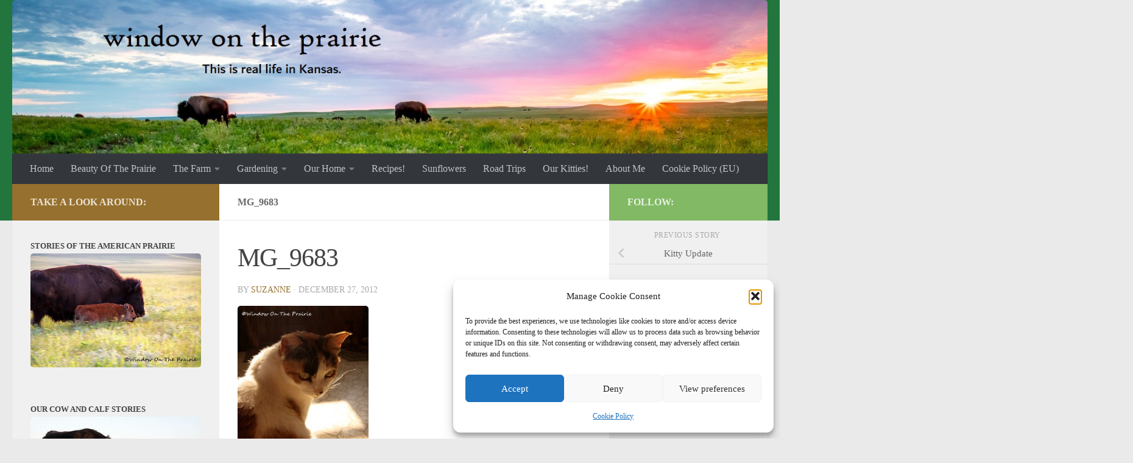

--- FILE ---
content_type: text/html; charset=UTF-8
request_url: https://www.windowontheprairie.com/2012/12/27/kitty-update/_mg_9683/
body_size: 67228
content:
<!DOCTYPE html>
<html class="no-js" lang="en-US">
<head>
  <meta charset="UTF-8">
  <meta name="viewport" content="width=device-width, initial-scale=1.0">
  <link rel="profile" href="https://gmpg.org/xfn/11" />
  <link rel="pingback" href="https://www.windowontheprairie.com/xmlrpc.php">

  <title>MG_9683 &#8211; Window On The Prairie</title>
<meta name='robots' content='max-image-preview:large' />
	<style>img:is([sizes="auto" i], [sizes^="auto," i]) { contain-intrinsic-size: 3000px 1500px }</style>
	<script>document.documentElement.className = document.documentElement.className.replace("no-js","js");</script>
<link rel='dns-prefetch' href='//static.addtoany.com' />
<link rel="alternate" type="application/rss+xml" title="Window On The Prairie &raquo; Feed" href="https://www.windowontheprairie.com/feed/" />
<link rel="alternate" type="application/rss+xml" title="Window On The Prairie &raquo; Comments Feed" href="https://www.windowontheprairie.com/comments/feed/" />
<link rel="alternate" type="application/rss+xml" title="Window On The Prairie &raquo; MG_9683 Comments Feed" href="https://www.windowontheprairie.com/2012/12/27/kitty-update/_mg_9683/feed/" />
<script>
window._wpemojiSettings = {"baseUrl":"https:\/\/s.w.org\/images\/core\/emoji\/16.0.1\/72x72\/","ext":".png","svgUrl":"https:\/\/s.w.org\/images\/core\/emoji\/16.0.1\/svg\/","svgExt":".svg","source":{"concatemoji":"https:\/\/www.windowontheprairie.com\/wp-includes\/js\/wp-emoji-release.min.js?ver=6.8.3"}};
/*! This file is auto-generated */
!function(s,n){var o,i,e;function c(e){try{var t={supportTests:e,timestamp:(new Date).valueOf()};sessionStorage.setItem(o,JSON.stringify(t))}catch(e){}}function p(e,t,n){e.clearRect(0,0,e.canvas.width,e.canvas.height),e.fillText(t,0,0);var t=new Uint32Array(e.getImageData(0,0,e.canvas.width,e.canvas.height).data),a=(e.clearRect(0,0,e.canvas.width,e.canvas.height),e.fillText(n,0,0),new Uint32Array(e.getImageData(0,0,e.canvas.width,e.canvas.height).data));return t.every(function(e,t){return e===a[t]})}function u(e,t){e.clearRect(0,0,e.canvas.width,e.canvas.height),e.fillText(t,0,0);for(var n=e.getImageData(16,16,1,1),a=0;a<n.data.length;a++)if(0!==n.data[a])return!1;return!0}function f(e,t,n,a){switch(t){case"flag":return n(e,"\ud83c\udff3\ufe0f\u200d\u26a7\ufe0f","\ud83c\udff3\ufe0f\u200b\u26a7\ufe0f")?!1:!n(e,"\ud83c\udde8\ud83c\uddf6","\ud83c\udde8\u200b\ud83c\uddf6")&&!n(e,"\ud83c\udff4\udb40\udc67\udb40\udc62\udb40\udc65\udb40\udc6e\udb40\udc67\udb40\udc7f","\ud83c\udff4\u200b\udb40\udc67\u200b\udb40\udc62\u200b\udb40\udc65\u200b\udb40\udc6e\u200b\udb40\udc67\u200b\udb40\udc7f");case"emoji":return!a(e,"\ud83e\udedf")}return!1}function g(e,t,n,a){var r="undefined"!=typeof WorkerGlobalScope&&self instanceof WorkerGlobalScope?new OffscreenCanvas(300,150):s.createElement("canvas"),o=r.getContext("2d",{willReadFrequently:!0}),i=(o.textBaseline="top",o.font="600 32px Arial",{});return e.forEach(function(e){i[e]=t(o,e,n,a)}),i}function t(e){var t=s.createElement("script");t.src=e,t.defer=!0,s.head.appendChild(t)}"undefined"!=typeof Promise&&(o="wpEmojiSettingsSupports",i=["flag","emoji"],n.supports={everything:!0,everythingExceptFlag:!0},e=new Promise(function(e){s.addEventListener("DOMContentLoaded",e,{once:!0})}),new Promise(function(t){var n=function(){try{var e=JSON.parse(sessionStorage.getItem(o));if("object"==typeof e&&"number"==typeof e.timestamp&&(new Date).valueOf()<e.timestamp+604800&&"object"==typeof e.supportTests)return e.supportTests}catch(e){}return null}();if(!n){if("undefined"!=typeof Worker&&"undefined"!=typeof OffscreenCanvas&&"undefined"!=typeof URL&&URL.createObjectURL&&"undefined"!=typeof Blob)try{var e="postMessage("+g.toString()+"("+[JSON.stringify(i),f.toString(),p.toString(),u.toString()].join(",")+"));",a=new Blob([e],{type:"text/javascript"}),r=new Worker(URL.createObjectURL(a),{name:"wpTestEmojiSupports"});return void(r.onmessage=function(e){c(n=e.data),r.terminate(),t(n)})}catch(e){}c(n=g(i,f,p,u))}t(n)}).then(function(e){for(var t in e)n.supports[t]=e[t],n.supports.everything=n.supports.everything&&n.supports[t],"flag"!==t&&(n.supports.everythingExceptFlag=n.supports.everythingExceptFlag&&n.supports[t]);n.supports.everythingExceptFlag=n.supports.everythingExceptFlag&&!n.supports.flag,n.DOMReady=!1,n.readyCallback=function(){n.DOMReady=!0}}).then(function(){return e}).then(function(){var e;n.supports.everything||(n.readyCallback(),(e=n.source||{}).concatemoji?t(e.concatemoji):e.wpemoji&&e.twemoji&&(t(e.twemoji),t(e.wpemoji)))}))}((window,document),window._wpemojiSettings);
</script>
<link rel='stylesheet' id='sbi_styles-css' href='https://www.windowontheprairie.com/wp-content/plugins/instagram-feed/css/sbi-styles.min.css?ver=6.10.0' media='all' />
<style id='wp-emoji-styles-inline-css'>

	img.wp-smiley, img.emoji {
		display: inline !important;
		border: none !important;
		box-shadow: none !important;
		height: 1em !important;
		width: 1em !important;
		margin: 0 0.07em !important;
		vertical-align: -0.1em !important;
		background: none !important;
		padding: 0 !important;
	}
</style>
<link rel='stylesheet' id='wp-block-library-css' href='https://www.windowontheprairie.com/wp-includes/css/dist/block-library/style.min.css?ver=6.8.3' media='all' />
<style id='classic-theme-styles-inline-css'>
/*! This file is auto-generated */
.wp-block-button__link{color:#fff;background-color:#32373c;border-radius:9999px;box-shadow:none;text-decoration:none;padding:calc(.667em + 2px) calc(1.333em + 2px);font-size:1.125em}.wp-block-file__button{background:#32373c;color:#fff;text-decoration:none}
</style>
<style id='global-styles-inline-css'>
:root{--wp--preset--aspect-ratio--square: 1;--wp--preset--aspect-ratio--4-3: 4/3;--wp--preset--aspect-ratio--3-4: 3/4;--wp--preset--aspect-ratio--3-2: 3/2;--wp--preset--aspect-ratio--2-3: 2/3;--wp--preset--aspect-ratio--16-9: 16/9;--wp--preset--aspect-ratio--9-16: 9/16;--wp--preset--color--black: #000000;--wp--preset--color--cyan-bluish-gray: #abb8c3;--wp--preset--color--white: #ffffff;--wp--preset--color--pale-pink: #f78da7;--wp--preset--color--vivid-red: #cf2e2e;--wp--preset--color--luminous-vivid-orange: #ff6900;--wp--preset--color--luminous-vivid-amber: #fcb900;--wp--preset--color--light-green-cyan: #7bdcb5;--wp--preset--color--vivid-green-cyan: #00d084;--wp--preset--color--pale-cyan-blue: #8ed1fc;--wp--preset--color--vivid-cyan-blue: #0693e3;--wp--preset--color--vivid-purple: #9b51e0;--wp--preset--gradient--vivid-cyan-blue-to-vivid-purple: linear-gradient(135deg,rgba(6,147,227,1) 0%,rgb(155,81,224) 100%);--wp--preset--gradient--light-green-cyan-to-vivid-green-cyan: linear-gradient(135deg,rgb(122,220,180) 0%,rgb(0,208,130) 100%);--wp--preset--gradient--luminous-vivid-amber-to-luminous-vivid-orange: linear-gradient(135deg,rgba(252,185,0,1) 0%,rgba(255,105,0,1) 100%);--wp--preset--gradient--luminous-vivid-orange-to-vivid-red: linear-gradient(135deg,rgba(255,105,0,1) 0%,rgb(207,46,46) 100%);--wp--preset--gradient--very-light-gray-to-cyan-bluish-gray: linear-gradient(135deg,rgb(238,238,238) 0%,rgb(169,184,195) 100%);--wp--preset--gradient--cool-to-warm-spectrum: linear-gradient(135deg,rgb(74,234,220) 0%,rgb(151,120,209) 20%,rgb(207,42,186) 40%,rgb(238,44,130) 60%,rgb(251,105,98) 80%,rgb(254,248,76) 100%);--wp--preset--gradient--blush-light-purple: linear-gradient(135deg,rgb(255,206,236) 0%,rgb(152,150,240) 100%);--wp--preset--gradient--blush-bordeaux: linear-gradient(135deg,rgb(254,205,165) 0%,rgb(254,45,45) 50%,rgb(107,0,62) 100%);--wp--preset--gradient--luminous-dusk: linear-gradient(135deg,rgb(255,203,112) 0%,rgb(199,81,192) 50%,rgb(65,88,208) 100%);--wp--preset--gradient--pale-ocean: linear-gradient(135deg,rgb(255,245,203) 0%,rgb(182,227,212) 50%,rgb(51,167,181) 100%);--wp--preset--gradient--electric-grass: linear-gradient(135deg,rgb(202,248,128) 0%,rgb(113,206,126) 100%);--wp--preset--gradient--midnight: linear-gradient(135deg,rgb(2,3,129) 0%,rgb(40,116,252) 100%);--wp--preset--font-size--small: 13px;--wp--preset--font-size--medium: 20px;--wp--preset--font-size--large: 36px;--wp--preset--font-size--x-large: 42px;--wp--preset--spacing--20: 0.44rem;--wp--preset--spacing--30: 0.67rem;--wp--preset--spacing--40: 1rem;--wp--preset--spacing--50: 1.5rem;--wp--preset--spacing--60: 2.25rem;--wp--preset--spacing--70: 3.38rem;--wp--preset--spacing--80: 5.06rem;--wp--preset--shadow--natural: 6px 6px 9px rgba(0, 0, 0, 0.2);--wp--preset--shadow--deep: 12px 12px 50px rgba(0, 0, 0, 0.4);--wp--preset--shadow--sharp: 6px 6px 0px rgba(0, 0, 0, 0.2);--wp--preset--shadow--outlined: 6px 6px 0px -3px rgba(255, 255, 255, 1), 6px 6px rgba(0, 0, 0, 1);--wp--preset--shadow--crisp: 6px 6px 0px rgba(0, 0, 0, 1);}:where(.is-layout-flex){gap: 0.5em;}:where(.is-layout-grid){gap: 0.5em;}body .is-layout-flex{display: flex;}.is-layout-flex{flex-wrap: wrap;align-items: center;}.is-layout-flex > :is(*, div){margin: 0;}body .is-layout-grid{display: grid;}.is-layout-grid > :is(*, div){margin: 0;}:where(.wp-block-columns.is-layout-flex){gap: 2em;}:where(.wp-block-columns.is-layout-grid){gap: 2em;}:where(.wp-block-post-template.is-layout-flex){gap: 1.25em;}:where(.wp-block-post-template.is-layout-grid){gap: 1.25em;}.has-black-color{color: var(--wp--preset--color--black) !important;}.has-cyan-bluish-gray-color{color: var(--wp--preset--color--cyan-bluish-gray) !important;}.has-white-color{color: var(--wp--preset--color--white) !important;}.has-pale-pink-color{color: var(--wp--preset--color--pale-pink) !important;}.has-vivid-red-color{color: var(--wp--preset--color--vivid-red) !important;}.has-luminous-vivid-orange-color{color: var(--wp--preset--color--luminous-vivid-orange) !important;}.has-luminous-vivid-amber-color{color: var(--wp--preset--color--luminous-vivid-amber) !important;}.has-light-green-cyan-color{color: var(--wp--preset--color--light-green-cyan) !important;}.has-vivid-green-cyan-color{color: var(--wp--preset--color--vivid-green-cyan) !important;}.has-pale-cyan-blue-color{color: var(--wp--preset--color--pale-cyan-blue) !important;}.has-vivid-cyan-blue-color{color: var(--wp--preset--color--vivid-cyan-blue) !important;}.has-vivid-purple-color{color: var(--wp--preset--color--vivid-purple) !important;}.has-black-background-color{background-color: var(--wp--preset--color--black) !important;}.has-cyan-bluish-gray-background-color{background-color: var(--wp--preset--color--cyan-bluish-gray) !important;}.has-white-background-color{background-color: var(--wp--preset--color--white) !important;}.has-pale-pink-background-color{background-color: var(--wp--preset--color--pale-pink) !important;}.has-vivid-red-background-color{background-color: var(--wp--preset--color--vivid-red) !important;}.has-luminous-vivid-orange-background-color{background-color: var(--wp--preset--color--luminous-vivid-orange) !important;}.has-luminous-vivid-amber-background-color{background-color: var(--wp--preset--color--luminous-vivid-amber) !important;}.has-light-green-cyan-background-color{background-color: var(--wp--preset--color--light-green-cyan) !important;}.has-vivid-green-cyan-background-color{background-color: var(--wp--preset--color--vivid-green-cyan) !important;}.has-pale-cyan-blue-background-color{background-color: var(--wp--preset--color--pale-cyan-blue) !important;}.has-vivid-cyan-blue-background-color{background-color: var(--wp--preset--color--vivid-cyan-blue) !important;}.has-vivid-purple-background-color{background-color: var(--wp--preset--color--vivid-purple) !important;}.has-black-border-color{border-color: var(--wp--preset--color--black) !important;}.has-cyan-bluish-gray-border-color{border-color: var(--wp--preset--color--cyan-bluish-gray) !important;}.has-white-border-color{border-color: var(--wp--preset--color--white) !important;}.has-pale-pink-border-color{border-color: var(--wp--preset--color--pale-pink) !important;}.has-vivid-red-border-color{border-color: var(--wp--preset--color--vivid-red) !important;}.has-luminous-vivid-orange-border-color{border-color: var(--wp--preset--color--luminous-vivid-orange) !important;}.has-luminous-vivid-amber-border-color{border-color: var(--wp--preset--color--luminous-vivid-amber) !important;}.has-light-green-cyan-border-color{border-color: var(--wp--preset--color--light-green-cyan) !important;}.has-vivid-green-cyan-border-color{border-color: var(--wp--preset--color--vivid-green-cyan) !important;}.has-pale-cyan-blue-border-color{border-color: var(--wp--preset--color--pale-cyan-blue) !important;}.has-vivid-cyan-blue-border-color{border-color: var(--wp--preset--color--vivid-cyan-blue) !important;}.has-vivid-purple-border-color{border-color: var(--wp--preset--color--vivid-purple) !important;}.has-vivid-cyan-blue-to-vivid-purple-gradient-background{background: var(--wp--preset--gradient--vivid-cyan-blue-to-vivid-purple) !important;}.has-light-green-cyan-to-vivid-green-cyan-gradient-background{background: var(--wp--preset--gradient--light-green-cyan-to-vivid-green-cyan) !important;}.has-luminous-vivid-amber-to-luminous-vivid-orange-gradient-background{background: var(--wp--preset--gradient--luminous-vivid-amber-to-luminous-vivid-orange) !important;}.has-luminous-vivid-orange-to-vivid-red-gradient-background{background: var(--wp--preset--gradient--luminous-vivid-orange-to-vivid-red) !important;}.has-very-light-gray-to-cyan-bluish-gray-gradient-background{background: var(--wp--preset--gradient--very-light-gray-to-cyan-bluish-gray) !important;}.has-cool-to-warm-spectrum-gradient-background{background: var(--wp--preset--gradient--cool-to-warm-spectrum) !important;}.has-blush-light-purple-gradient-background{background: var(--wp--preset--gradient--blush-light-purple) !important;}.has-blush-bordeaux-gradient-background{background: var(--wp--preset--gradient--blush-bordeaux) !important;}.has-luminous-dusk-gradient-background{background: var(--wp--preset--gradient--luminous-dusk) !important;}.has-pale-ocean-gradient-background{background: var(--wp--preset--gradient--pale-ocean) !important;}.has-electric-grass-gradient-background{background: var(--wp--preset--gradient--electric-grass) !important;}.has-midnight-gradient-background{background: var(--wp--preset--gradient--midnight) !important;}.has-small-font-size{font-size: var(--wp--preset--font-size--small) !important;}.has-medium-font-size{font-size: var(--wp--preset--font-size--medium) !important;}.has-large-font-size{font-size: var(--wp--preset--font-size--large) !important;}.has-x-large-font-size{font-size: var(--wp--preset--font-size--x-large) !important;}
:where(.wp-block-post-template.is-layout-flex){gap: 1.25em;}:where(.wp-block-post-template.is-layout-grid){gap: 1.25em;}
:where(.wp-block-columns.is-layout-flex){gap: 2em;}:where(.wp-block-columns.is-layout-grid){gap: 2em;}
:root :where(.wp-block-pullquote){font-size: 1.5em;line-height: 1.6;}
</style>
<link rel='stylesheet' id='cmplz-general-css' href='https://www.windowontheprairie.com/wp-content/plugins/complianz-gdpr/assets/css/cookieblocker.min.css?ver=1763657791' media='all' />
<link rel='stylesheet' id='hueman-main-style-css' href='https://www.windowontheprairie.com/wp-content/themes/hueman/assets/front/css/main.min.css?ver=3.7.27' media='all' />
<style id='hueman-main-style-inline-css'>
body { font-family:Georgia, serif;font-size:1.00rem }@media only screen and (min-width: 720px) {
        .nav > li { font-size:1.00rem; }
      }::selection { background-color: #96702e; }
::-moz-selection { background-color: #96702e; }a,a>span.hu-external::after,.themeform label .required,#flexslider-featured .flex-direction-nav .flex-next:hover,#flexslider-featured .flex-direction-nav .flex-prev:hover,.post-hover:hover .post-title a,.post-title a:hover,.sidebar.s1 .post-nav li a:hover i,.content .post-nav li a:hover i,.post-related a:hover,.sidebar.s1 .widget_rss ul li a,#footer .widget_rss ul li a,.sidebar.s1 .widget_calendar a,#footer .widget_calendar a,.sidebar.s1 .alx-tab .tab-item-category a,.sidebar.s1 .alx-posts .post-item-category a,.sidebar.s1 .alx-tab li:hover .tab-item-title a,.sidebar.s1 .alx-tab li:hover .tab-item-comment a,.sidebar.s1 .alx-posts li:hover .post-item-title a,#footer .alx-tab .tab-item-category a,#footer .alx-posts .post-item-category a,#footer .alx-tab li:hover .tab-item-title a,#footer .alx-tab li:hover .tab-item-comment a,#footer .alx-posts li:hover .post-item-title a,.comment-tabs li.active a,.comment-awaiting-moderation,.child-menu a:hover,.child-menu .current_page_item > a,.wp-pagenavi a{ color: #96702e; }input[type="submit"],.themeform button[type="submit"],.sidebar.s1 .sidebar-top,.sidebar.s1 .sidebar-toggle,#flexslider-featured .flex-control-nav li a.flex-active,.post-tags a:hover,.sidebar.s1 .widget_calendar caption,#footer .widget_calendar caption,.author-bio .bio-avatar:after,.commentlist li.bypostauthor > .comment-body:after,.commentlist li.comment-author-admin > .comment-body:after{ background-color: #96702e; }.post-format .format-container { border-color: #96702e; }.sidebar.s1 .alx-tabs-nav li.active a,#footer .alx-tabs-nav li.active a,.comment-tabs li.active a,.wp-pagenavi a:hover,.wp-pagenavi a:active,.wp-pagenavi span.current{ border-bottom-color: #96702e!important; }.sidebar.s2 .post-nav li a:hover i,
.sidebar.s2 .widget_rss ul li a,
.sidebar.s2 .widget_calendar a,
.sidebar.s2 .alx-tab .tab-item-category a,
.sidebar.s2 .alx-posts .post-item-category a,
.sidebar.s2 .alx-tab li:hover .tab-item-title a,
.sidebar.s2 .alx-tab li:hover .tab-item-comment a,
.sidebar.s2 .alx-posts li:hover .post-item-title a { color: #82b965; }
.sidebar.s2 .sidebar-top,.sidebar.s2 .sidebar-toggle,.post-comments,.jp-play-bar,.jp-volume-bar-value,.sidebar.s2 .widget_calendar caption{ background-color: #82b965; }.sidebar.s2 .alx-tabs-nav li.active a { border-bottom-color: #82b965; }
.post-comments::before { border-right-color: #82b965; }
      .search-expand,
              #nav-topbar.nav-container { background-color: #26272b}@media only screen and (min-width: 720px) {
                #nav-topbar .nav ul { background-color: #26272b; }
              }.is-scrolled #header .nav-container.desktop-sticky,
              .is-scrolled #header .search-expand { background-color: #26272b; background-color: rgba(38,39,43,0.90) }.is-scrolled .topbar-transparent #nav-topbar.desktop-sticky .nav ul { background-color: #26272b; background-color: rgba(38,39,43,0.95) }#header { background-color: #22753d; }
@media only screen and (min-width: 720px) {
  #nav-header .nav ul { background-color: #22753d; }
}
        #header #nav-mobile { background-color: #33363b; }.is-scrolled #header #nav-mobile { background-color: #33363b; background-color: rgba(51,54,59,0.90) }#nav-header.nav-container, #main-header-search .search-expand { background-color: #33363b; }
@media only screen and (min-width: 720px) {
  #nav-header .nav ul { background-color: #33363b; }
}
        img { -webkit-border-radius: 5px; border-radius: 5px; }body { background-color: #eaeaea; }
</style>
<link rel='stylesheet' id='hueman-font-awesome-css' href='https://www.windowontheprairie.com/wp-content/themes/hueman/assets/front/css/font-awesome.min.css?ver=3.7.27' media='all' />
<link rel='stylesheet' id='addtoany-css' href='https://www.windowontheprairie.com/wp-content/plugins/add-to-any/addtoany.min.css?ver=1.16' media='all' />
<script id="addtoany-core-js-before">
window.a2a_config=window.a2a_config||{};a2a_config.callbacks=[];a2a_config.overlays=[];a2a_config.templates={};
</script>
<script defer src="https://static.addtoany.com/menu/page.js" id="addtoany-core-js"></script>
<script src="https://www.windowontheprairie.com/wp-includes/js/jquery/jquery.min.js?ver=3.7.1" id="jquery-core-js"></script>
<script src="https://www.windowontheprairie.com/wp-includes/js/jquery/jquery-migrate.min.js?ver=3.4.1" id="jquery-migrate-js"></script>
<script defer src="https://www.windowontheprairie.com/wp-content/plugins/add-to-any/addtoany.min.js?ver=1.1" id="addtoany-jquery-js"></script>
<link rel="https://api.w.org/" href="https://www.windowontheprairie.com/wp-json/" /><link rel="alternate" title="JSON" type="application/json" href="https://www.windowontheprairie.com/wp-json/wp/v2/media/14932" /><link rel="EditURI" type="application/rsd+xml" title="RSD" href="https://www.windowontheprairie.com/xmlrpc.php?rsd" />
<meta name="generator" content="WordPress 6.8.3" />
<link rel='shortlink' href='https://www.windowontheprairie.com/?p=14932' />
<link rel="alternate" title="oEmbed (JSON)" type="application/json+oembed" href="https://www.windowontheprairie.com/wp-json/oembed/1.0/embed?url=https%3A%2F%2Fwww.windowontheprairie.com%2F2012%2F12%2F27%2Fkitty-update%2F_mg_9683%2F" />
<link rel="alternate" title="oEmbed (XML)" type="text/xml+oembed" href="https://www.windowontheprairie.com/wp-json/oembed/1.0/embed?url=https%3A%2F%2Fwww.windowontheprairie.com%2F2012%2F12%2F27%2Fkitty-update%2F_mg_9683%2F&#038;format=xml" />
			<style>.cmplz-hidden {
					display: none !important;
				}</style>    <link rel="preload" as="font" type="font/woff2" href="https://www.windowontheprairie.com/wp-content/themes/hueman/assets/front/webfonts/fa-brands-400.woff2?v=5.15.2" crossorigin="anonymous"/>
    <link rel="preload" as="font" type="font/woff2" href="https://www.windowontheprairie.com/wp-content/themes/hueman/assets/front/webfonts/fa-regular-400.woff2?v=5.15.2" crossorigin="anonymous"/>
    <link rel="preload" as="font" type="font/woff2" href="https://www.windowontheprairie.com/wp-content/themes/hueman/assets/front/webfonts/fa-solid-900.woff2?v=5.15.2" crossorigin="anonymous"/>
  <!--[if lt IE 9]>
<script src="https://www.windowontheprairie.com/wp-content/themes/hueman/assets/front/js/ie/html5shiv-printshiv.min.js"></script>
<script src="https://www.windowontheprairie.com/wp-content/themes/hueman/assets/front/js/ie/selectivizr.js"></script>
<![endif]-->
		<style id="wp-custom-css">
			/*
 ===============================
   Print Styles for Posts (Triggered by Print Button)
   =============================== */
@media print {
	/* override and neutralize the pseudo-element */
.container-inner > .main::after {
	background-color: unset !important;
	position: static !important;
	top: auto !important;
	bottom: auto !important;
	content: none !important;
	display: inline !important;
	z-index: auto !important;
}

 #content .author-bio + h4.heading {
    display: none !important;
  }

	.col-3cm {
		overflow: visible !important;
	}
  /* Hide non‑essential elements */
  header, nav, .sidebar, #secondary,
  footer, #colophon,
  .page-title,
  .post-byline, .post-tags, .author-bio,
  .related-posts, .post-related,
  #comments,
  .post-nav,
  .print-button,
  .addtoany_share_save_container,
  /* Cookie banners / misc pop‑ups */
  #cookie-banner, .cookie-banner,
  .cmplz-cookiebanner-container,
  #wpadminbar {
    display: none !important;
  }

  /* Clear the clearfix pseudo‑elements that create the narrow column */
  .group::before,
  .group::after {
    content: none !important;
    display: block !important;
  }

  /* Force the entire layout to be single‑column, full‑width */
  #wrapper,
  #page,
	header,
	#content,
  .container,
  .container-inner,
  .main,
  .main-inner,
  .content,
	.entry,
	.themeform,
  .hu-pad.group,
  article.post {
    float: none !important;
    width: 100% !important;
    max-width: 100% !important;
    margin: 0 !important;
    padding: 0 !important;
		overflow: visible !important;
		background:pink !important;
  }

  /* Add some padding for readability */
  article.post {
    padding: 1in !important;     /* adjust to taste */
    box-sizing: border-box !important;
  }

  /* Ensure images fit the full width */
  article.post img {
    max-width: 100% !important;
    height: auto !important;
  }

  /* Prevent long headings from being truncated */
  article.post h1 {
    white-space: normal !important;
    overflow-wrap: break-word !important;
  }
	
}
		</style>
		</head>

<body data-cmplz=1 class="attachment wp-singular attachment-template-default single single-attachment postid-14932 attachmentid-14932 attachment-jpeg wp-embed-responsive wp-theme-hueman col-3cm full-width header-desktop-sticky header-mobile-sticky hueman-3-7-27 chrome">
<div id="wrapper">
  <a class="screen-reader-text skip-link" href="#content">Skip to content</a>
  
  <header id="header" class="main-menu-mobile-on one-mobile-menu main_menu header-ads-desktop  topbar-transparent has-header-img">
        <nav class="nav-container group mobile-menu mobile-sticky " id="nav-mobile" data-menu-id="header-1">
  <div class="mobile-title-logo-in-header"><p class="site-title">                  <a class="custom-logo-link" href="https://www.windowontheprairie.com/" rel="home" title="Window On The Prairie | Home page">Window On The Prairie</a>                </p></div>
        
                    <!-- <div class="ham__navbar-toggler collapsed" aria-expanded="false">
          <div class="ham__navbar-span-wrapper">
            <span class="ham-toggler-menu__span"></span>
          </div>
        </div> -->
        <button class="ham__navbar-toggler-two collapsed" title="Menu" aria-expanded="false">
          <span class="ham__navbar-span-wrapper">
            <span class="line line-1"></span>
            <span class="line line-2"></span>
            <span class="line line-3"></span>
          </span>
        </button>
            
      <div class="nav-text"></div>
      <div class="nav-wrap container">
                  <ul class="nav container-inner group mobile-search">
                            <li>
                  <form role="search" method="get" class="search-form" action="https://www.windowontheprairie.com/">
				<label>
					<span class="screen-reader-text">Search for:</span>
					<input type="search" class="search-field" placeholder="Search &hellip;" value="" name="s" />
				</label>
				<input type="submit" class="search-submit" value="Search" />
			</form>                </li>
                      </ul>
                <ul id="menu-categories" class="nav container-inner group"><li id="menu-item-20286" class="menu-item menu-item-type-custom menu-item-object-custom menu-item-home menu-item-20286"><a href="http://www.windowontheprairie.com">Home</a></li>
<li id="menu-item-20282" class="menu-item menu-item-type-post_type menu-item-object-page menu-item-20282"><a href="https://www.windowontheprairie.com/beauty-of-the-prairie/">Beauty Of The Prairie</a></li>
<li id="menu-item-20275" class="menu-item menu-item-type-taxonomy menu-item-object-category menu-item-has-children menu-item-20275"><a href="https://www.windowontheprairie.com/category/thefarm/">The Farm</a>
<ul class="sub-menu">
	<li id="menu-item-20284" class="menu-item menu-item-type-post_type menu-item-object-page menu-item-20284"><a href="https://www.windowontheprairie.com/the-cattle-herd/">The Cattle Herd</a></li>
</ul>
</li>
<li id="menu-item-20276" class="menu-item menu-item-type-taxonomy menu-item-object-category menu-item-has-children menu-item-20276"><a href="https://www.windowontheprairie.com/category/gardening/">Gardening</a>
<ul class="sub-menu">
	<li id="menu-item-20287" class="menu-item menu-item-type-taxonomy menu-item-object-category menu-item-20287"><a href="https://www.windowontheprairie.com/category/gardening/flowergarden/">Flower Garden</a></li>
	<li id="menu-item-20288" class="menu-item menu-item-type-taxonomy menu-item-object-category menu-item-20288"><a href="https://www.windowontheprairie.com/category/gardening/vegetablegarden/">Vegetable Garden</a></li>
</ul>
</li>
<li id="menu-item-20277" class="menu-item menu-item-type-taxonomy menu-item-object-category menu-item-has-children menu-item-20277"><a href="https://www.windowontheprairie.com/category/our-home/">Our Home</a>
<ul class="sub-menu">
	<li id="menu-item-20289" class="menu-item menu-item-type-post_type menu-item-object-page menu-item-20289"><a href="https://www.windowontheprairie.com/new-siding-project/">New Siding Project</a></li>
	<li id="menu-item-20290" class="menu-item menu-item-type-post_type menu-item-object-page menu-item-20290"><a href="https://www.windowontheprairie.com/handmade/">Handmade</a></li>
</ul>
</li>
<li id="menu-item-20280" class="menu-item menu-item-type-post_type menu-item-object-page menu-item-20280"><a href="https://www.windowontheprairie.com/recipes/">Recipes!</a></li>
<li id="menu-item-20278" class="menu-item menu-item-type-taxonomy menu-item-object-category menu-item-20278"><a href="https://www.windowontheprairie.com/category/sunflowers-2/">Sunflowers</a></li>
<li id="menu-item-20295" class="menu-item menu-item-type-post_type menu-item-object-page menu-item-20295"><a href="https://www.windowontheprairie.com/road-trips/">Road Trips</a></li>
<li id="menu-item-20281" class="menu-item menu-item-type-post_type menu-item-object-page menu-item-20281"><a href="https://www.windowontheprairie.com/about-kitty/">Our Kitties!</a></li>
<li id="menu-item-20283" class="menu-item menu-item-type-post_type menu-item-object-page menu-item-20283"><a href="https://www.windowontheprairie.com/about-me/">About Me</a></li>
<li id="menu-item-20390" class="menu-item menu-item-type-post_type menu-item-object-page menu-item-20390"><a href="https://www.windowontheprairie.com/cookie-policy-eu/">Cookie Policy (EU)</a></li>
</ul>      </div>
</nav><!--/#nav-topbar-->  
  
  <div class="container group">
        <div class="container-inner">

                <div id="header-image-wrap">
              <div class="group hu-pad central-header-zone">
                                                          <div id="header-widgets">
                                                </div><!--/#header-ads-->
                                </div>

              <a href="https://www.windowontheprairie.com/" rel="home"><img src="https://www.windowontheprairie.com/wp-content/uploads/2022/09/170625_1299.jpg" width="1380" height="281" alt="" class="new-site-image" srcset="https://www.windowontheprairie.com/wp-content/uploads/2022/09/170625_1299.jpg 1380w, https://www.windowontheprairie.com/wp-content/uploads/2022/09/170625_1299-300x61.jpg 300w, https://www.windowontheprairie.com/wp-content/uploads/2022/09/170625_1299-560x114.jpg 560w, https://www.windowontheprairie.com/wp-content/uploads/2022/09/170625_1299-768x156.jpg 768w" sizes="(max-width: 1380px) 100vw, 1380px" decoding="async" fetchpriority="high" /></a>          </div>
      
                <nav class="nav-container group desktop-menu " id="nav-header" data-menu-id="header-2">
    <div class="nav-text"><!-- put your mobile menu text here --></div>

  <div class="nav-wrap container">
        <ul id="menu-categories-1" class="nav container-inner group"><li class="menu-item menu-item-type-custom menu-item-object-custom menu-item-home menu-item-20286"><a href="http://www.windowontheprairie.com">Home</a></li>
<li class="menu-item menu-item-type-post_type menu-item-object-page menu-item-20282"><a href="https://www.windowontheprairie.com/beauty-of-the-prairie/">Beauty Of The Prairie</a></li>
<li class="menu-item menu-item-type-taxonomy menu-item-object-category menu-item-has-children menu-item-20275"><a href="https://www.windowontheprairie.com/category/thefarm/">The Farm</a>
<ul class="sub-menu">
	<li class="menu-item menu-item-type-post_type menu-item-object-page menu-item-20284"><a href="https://www.windowontheprairie.com/the-cattle-herd/">The Cattle Herd</a></li>
</ul>
</li>
<li class="menu-item menu-item-type-taxonomy menu-item-object-category menu-item-has-children menu-item-20276"><a href="https://www.windowontheprairie.com/category/gardening/">Gardening</a>
<ul class="sub-menu">
	<li class="menu-item menu-item-type-taxonomy menu-item-object-category menu-item-20287"><a href="https://www.windowontheprairie.com/category/gardening/flowergarden/">Flower Garden</a></li>
	<li class="menu-item menu-item-type-taxonomy menu-item-object-category menu-item-20288"><a href="https://www.windowontheprairie.com/category/gardening/vegetablegarden/">Vegetable Garden</a></li>
</ul>
</li>
<li class="menu-item menu-item-type-taxonomy menu-item-object-category menu-item-has-children menu-item-20277"><a href="https://www.windowontheprairie.com/category/our-home/">Our Home</a>
<ul class="sub-menu">
	<li class="menu-item menu-item-type-post_type menu-item-object-page menu-item-20289"><a href="https://www.windowontheprairie.com/new-siding-project/">New Siding Project</a></li>
	<li class="menu-item menu-item-type-post_type menu-item-object-page menu-item-20290"><a href="https://www.windowontheprairie.com/handmade/">Handmade</a></li>
</ul>
</li>
<li class="menu-item menu-item-type-post_type menu-item-object-page menu-item-20280"><a href="https://www.windowontheprairie.com/recipes/">Recipes!</a></li>
<li class="menu-item menu-item-type-taxonomy menu-item-object-category menu-item-20278"><a href="https://www.windowontheprairie.com/category/sunflowers-2/">Sunflowers</a></li>
<li class="menu-item menu-item-type-post_type menu-item-object-page menu-item-20295"><a href="https://www.windowontheprairie.com/road-trips/">Road Trips</a></li>
<li class="menu-item menu-item-type-post_type menu-item-object-page menu-item-20281"><a href="https://www.windowontheprairie.com/about-kitty/">Our Kitties!</a></li>
<li class="menu-item menu-item-type-post_type menu-item-object-page menu-item-20283"><a href="https://www.windowontheprairie.com/about-me/">About Me</a></li>
<li class="menu-item menu-item-type-post_type menu-item-object-page menu-item-20390"><a href="https://www.windowontheprairie.com/cookie-policy-eu/">Cookie Policy (EU)</a></li>
</ul>  </div>
</nav><!--/#nav-header-->      
    </div><!--/.container-inner-->
      </div><!--/.container-->

</header><!--/#header-->
  
  <div class="container" id="page">
    <div class="container-inner">
            <div class="main">
        <div class="main-inner group">
          
              <main class="content" id="content">
              <div class="page-title hu-pad group">
          	        <h1>MG_9683</h1>
    	
    </div><!--/.page-title-->
          <div class="hu-pad group">
              <article class="post-14932 attachment type-attachment status-inherit hentry">
    <div class="post-inner group">

      <h1 class="post-title entry-title">MG_9683</h1>
  <p class="post-byline">
       by     <span class="vcard author">
       <span class="fn"><a href="https://www.windowontheprairie.com/author/admin/" title="Posts by Suzanne" rel="author">Suzanne</a></span>
     </span>
     &middot;
                          <span class="published">December 27, 2012</span>
          </p>

                                
      <div class="clear"></div>

      <div class="entry themeform">
        <div class="entry-inner">
          <p class="attachment"><a href='https://www.windowontheprairie.com/wp-content/uploads/2012/12/MG_9683.jpg'><img decoding="async" width="215" height="300" src="https://www.windowontheprairie.com/wp-content/uploads/2012/12/MG_9683-215x300.jpg" class="attachment-medium size-medium" alt="" srcset="https://www.windowontheprairie.com/wp-content/uploads/2012/12/MG_9683-215x300.jpg 215w, https://www.windowontheprairie.com/wp-content/uploads/2012/12/MG_9683-402x560.jpg 402w, https://www.windowontheprairie.com/wp-content/uploads/2012/12/MG_9683-107x150.jpg 107w, https://www.windowontheprairie.com/wp-content/uploads/2012/12/MG_9683-400x556.jpg 400w, https://www.windowontheprairie.com/wp-content/uploads/2012/12/MG_9683.jpg 503w" sizes="(max-width: 215px) 100vw, 215px" /></a></p>
          <nav class="pagination group">
                      </nav><!--/.pagination-->
        </div>

        
        <div class="clear"></div>
      </div><!--/.entry-->

    </div><!--/.post-inner-->
  </article><!--/.post-->

<div class="clear"></div>


  <div class="author-bio">
    <div class="bio-avatar"><img alt='' src='https://secure.gravatar.com/avatar/392aa9c30198f08545a7c8fc0485eeeaffc7dc0a8aebd9923db47bae05103fc9?s=128&#038;d=blank&#038;r=g' srcset='https://secure.gravatar.com/avatar/392aa9c30198f08545a7c8fc0485eeeaffc7dc0a8aebd9923db47bae05103fc9?s=256&#038;d=blank&#038;r=g 2x' class='avatar avatar-128 photo' height='128' width='128' loading='lazy' decoding='async'/></div>
    <p class="bio-name">Suzanne</p>
    <p class="bio-desc">Cattle, corn, wheat, beans, mud, snow, ice, and drought. Plenty of fresh air and quiet. Our life is sometimes heartbreaking, sometimes joyous, but never boring.</p>
    <div class="clear"></div>
  </div>



<h4 class="heading">
	<i class="far fa-hand-point-right"></i>You may also like...</h4>

<ul class="related-posts group">
  		<li class="related post-hover">
		<article class="post-6823 post type-post status-publish format-standard has-post-thumbnail hentry category-beautyoftheprairie tag-black-beauty-eggplant tag-celebrity-tomato tag-early-girl-tomato tag-planting-vegetable-seeds tag-starting-plants-from-seed">

			<div class="post-thumbnail">
				<a href="https://www.windowontheprairie.com/2011/03/16/starting-plants-from-seed/" class="hu-rel-post-thumb">
					<img width="422" height="245" src="https://www.windowontheprairie.com/wp-content/uploads/2011/03/Seed_Planting102.jpg" class="attachment-thumb-medium size-thumb-medium wp-post-image" alt="" decoding="async" loading="lazy" srcset="https://www.windowontheprairie.com/wp-content/uploads/2011/03/Seed_Planting102.jpg 700w, https://www.windowontheprairie.com/wp-content/uploads/2011/03/Seed_Planting102-300x174.jpg 300w, https://www.windowontheprairie.com/wp-content/uploads/2011/03/Seed_Planting102-150x87.jpg 150w, https://www.windowontheprairie.com/wp-content/uploads/2011/03/Seed_Planting102-400x232.jpg 400w" sizes="auto, (max-width: 422px) 100vw, 422px" />																			</a>
									<a class="post-comments" href="https://www.windowontheprairie.com/2011/03/16/starting-plants-from-seed/#comments"><i class="far fa-comments"></i>17</a>
							</div><!--/.post-thumbnail-->

			<div class="related-inner">

				<h4 class="post-title entry-title">
					<a href="https://www.windowontheprairie.com/2011/03/16/starting-plants-from-seed/" rel="bookmark">Starting Plants From Seed</a>
				</h4><!--/.post-title-->

				<div class="post-meta group">
					<p class="post-date">
  <time class="published updated" datetime="2011-03-16 11:22:26">March 16, 2011</time>
</p>

				</div><!--/.post-meta-->

			</div><!--/.related-inner-->

		</article>
	</li><!--/.related-->
		<li class="related post-hover">
		<article class="post-9929 post type-post status-publish format-standard has-post-thumbnail hentry category-crops tag-john-deere-combine tag-soybean-harvest-kansas tag-soybean-harvest-video-one tag-soybeans">

			<div class="post-thumbnail">
				<a href="https://www.windowontheprairie.com/2011/10/07/soybean-harvest-video-one/" class="hu-rel-post-thumb">
					<img width="367" height="245" src="https://www.windowontheprairie.com/wp-content/uploads/2011/10/soybean03.jpg" class="attachment-thumb-medium size-thumb-medium wp-post-image" alt="" decoding="async" loading="lazy" srcset="https://www.windowontheprairie.com/wp-content/uploads/2011/10/soybean03.jpg 700w, https://www.windowontheprairie.com/wp-content/uploads/2011/10/soybean03-300x200.jpg 300w, https://www.windowontheprairie.com/wp-content/uploads/2011/10/soybean03-150x100.jpg 150w, https://www.windowontheprairie.com/wp-content/uploads/2011/10/soybean03-400x266.jpg 400w" sizes="auto, (max-width: 367px) 100vw, 367px" />																			</a>
									<a class="post-comments" href="https://www.windowontheprairie.com/2011/10/07/soybean-harvest-video-one/#comments"><i class="far fa-comments"></i>17</a>
							</div><!--/.post-thumbnail-->

			<div class="related-inner">

				<h4 class="post-title entry-title">
					<a href="https://www.windowontheprairie.com/2011/10/07/soybean-harvest-video-one/" rel="bookmark">Soybean Harvest- Video One</a>
				</h4><!--/.post-title-->

				<div class="post-meta group">
					<p class="post-date">
  <time class="published updated" datetime="2011-10-07 08:44:01">October 7, 2011</time>
</p>

				</div><!--/.post-meta-->

			</div><!--/.related-inner-->

		</article>
	</li><!--/.related-->
		<li class="related post-hover">
		<article class="post-6905 post type-post status-publish format-standard has-post-thumbnail hentry category-cattle tag-a-calf-is-born tag-calf-birth tag-cow-giving-birth-to-a-calf">

			<div class="post-thumbnail">
				<a href="https://www.windowontheprairie.com/2011/03/21/cow-giving-birth-to-a-calf/" class="hu-rel-post-thumb">
					<img width="367" height="245" src="https://www.windowontheprairie.com/wp-content/uploads/2011/03/Calf_Birth081.jpg" class="attachment-thumb-medium size-thumb-medium wp-post-image" alt="" decoding="async" loading="lazy" srcset="https://www.windowontheprairie.com/wp-content/uploads/2011/03/Calf_Birth081.jpg 700w, https://www.windowontheprairie.com/wp-content/uploads/2011/03/Calf_Birth081-300x200.jpg 300w, https://www.windowontheprairie.com/wp-content/uploads/2011/03/Calf_Birth081-150x100.jpg 150w, https://www.windowontheprairie.com/wp-content/uploads/2011/03/Calf_Birth081-400x266.jpg 400w" sizes="auto, (max-width: 367px) 100vw, 367px" />																			</a>
									<a class="post-comments" href="https://www.windowontheprairie.com/2011/03/21/cow-giving-birth-to-a-calf/#comments"><i class="far fa-comments"></i>38</a>
							</div><!--/.post-thumbnail-->

			<div class="related-inner">

				<h4 class="post-title entry-title">
					<a href="https://www.windowontheprairie.com/2011/03/21/cow-giving-birth-to-a-calf/" rel="bookmark">Cow Giving Birth To A Calf</a>
				</h4><!--/.post-title-->

				<div class="post-meta group">
					<p class="post-date">
  <time class="published updated" datetime="2011-03-21 09:52:49">March 21, 2011</time>
</p>

				</div><!--/.post-meta-->

			</div><!--/.related-inner-->

		</article>
	</li><!--/.related-->
		  
</ul><!--/.post-related-->



<section id="comments" class="themeform">

	
					<!-- comments open, no comments -->
		
	
		<div id="respond" class="comment-respond">
		<h3 id="reply-title" class="comment-reply-title">Leave a Reply <small><a rel="nofollow" id="cancel-comment-reply-link" href="/2012/12/27/kitty-update/_mg_9683/#respond" style="display:none;">Cancel reply</a></small></h3><form action="https://www.windowontheprairie.com/wp-comments-post.php" method="post" id="commentform" class="comment-form"><p class="comment-notes"><span id="email-notes">Your email address will not be published.</span> <span class="required-field-message">Required fields are marked <span class="required">*</span></span></p><p class="comment-form-comment"><label for="comment">Comment <span class="required">*</span></label> <textarea id="comment" name="comment" cols="45" rows="8" maxlength="65525" required="required"></textarea></p><p class="comment-form-author"><label for="author">Name <span class="required">*</span></label> <input id="author" name="author" type="text" value="" size="30" maxlength="245" autocomplete="name" required="required" /></p>
<p class="comment-form-email"><label for="email">Email <span class="required">*</span></label> <input id="email" name="email" type="text" value="" size="30" maxlength="100" aria-describedby="email-notes" autocomplete="email" required="required" /></p>
<p class="comment-form-url"><label for="url">Website</label> <input id="url" name="url" type="text" value="" size="30" maxlength="200" autocomplete="url" /></p>
<p class="comment-form-cookies-consent"><input id="wp-comment-cookies-consent" name="wp-comment-cookies-consent" type="checkbox" value="yes" /> <label for="wp-comment-cookies-consent">Save my name, email, and website in this browser for the next time I comment.</label></p>
<p class="form-submit"><input name="submit" type="submit" id="submit" class="submit" value="Post Comment" /> <input type='hidden' name='comment_post_ID' value='14932' id='comment_post_ID' />
<input type='hidden' name='comment_parent' id='comment_parent' value='0' />
</p><p style="display: none;"><input type="hidden" id="akismet_comment_nonce" name="akismet_comment_nonce" value="5f76753df2" /></p><p style="display: none !important;" class="akismet-fields-container" data-prefix="ak_"><label>&#916;<textarea name="ak_hp_textarea" cols="45" rows="8" maxlength="100"></textarea></label><input type="hidden" id="ak_js_1" name="ak_js" value="21"/><script>document.getElementById( "ak_js_1" ).setAttribute( "value", ( new Date() ).getTime() );</script></p></form>	</div><!-- #respond -->
	<p class="akismet_comment_form_privacy_notice">This site uses Akismet to reduce spam. <a href="https://akismet.com/privacy/" target="_blank" rel="nofollow noopener">Learn how your comment data is processed.</a></p>
</section><!--/#comments-->          </div><!--/.hu-pad-->
            </main><!--/.content-->
          

	<div class="sidebar s1 collapsed" data-position="left" data-layout="col-3cm" data-sb-id="s1">

		<button class="sidebar-toggle" title="Expand Sidebar"><i class="fas sidebar-toggle-arrows"></i></button>

		<div class="sidebar-content">

			           			<div class="sidebar-top group">
                        <p>Take A Look Around:</p>                      			</div>
			
			
			
			<div id="block-7" class="widget widget_block"><h4 style="font-size:13px"><strong>STORIES OF THE AMERICAN PRAIRIE</strong></h4>
<a href="/beauty-of-the-prairie/"><img loading="lazy" decoding="async" width="560" height="373" src="https://www.windowontheprairie.com/wp-content/uploads/2013/03/Bison11-560x373.jpg" alt="Read our stories of the Kansas Prairie" style="width:350px;height:auto"></a>
</div><div id="block-8" class="widget widget_block"><h4 style="font-size:13px"><strong>OUR COW AND CALF STORIES</strong></h4>
<a href="/the-cattle-herd/"><img loading="lazy" decoding="async" width="700" height="423" src="https://www.windowontheprairie.com/wp-content/uploads/2012/04/Eunice_Calf01.jpg" alt="See a cattle round-up, newborn calves, or some stern looking bulls." style="width:350px;height:auto"></a></div><div id="block-9" class="widget widget_block"><h4 style="font-size:13px"><strong>ALL ABOUT SUNFLOWERS</strong></h4>
<a href="/sunflowers/"><img loading="lazy" decoding="async" width="700" height="467" src="https://www.windowontheprairie.com/wp-content/uploads/2012/07/sunflowers03.jpg" alt="This page is for all of you sunflower lovers." style="width:350px;height:auto"></a></div><div id="block-10" class="widget widget_block"><h4 style="font-size:13px"><strong>THE KITTIES</strong></h4>
<a href="/about-kitty/"><img loading="lazy" decoding="async" width="4320" height="2432" src="https://www.windowontheprairie.com/wp-content/uploads/2014/12/IMG_20141216_182414311.jpg" alt="Kitty and Muffin, our adorable, soft, cute housecats." style="width:350px;height:auto"></a></div><div id="block-11" class="widget widget_block"><h4 style="font-size:13px"><strong>ALL MY RECIPES!</strong></h4>
<a href="/recipes/"><img loading="lazy" decoding="async" width="700" height="467" src="https://www.windowontheprairie.com/wp-content/uploads/2011/02/Doughnuts18.jpg" alt="Recipes from my country kitchen" style="width:350px;height:auto"></a></div><div id="block-12" class="widget widget_block"><h4 style="font-size:13px"><strong>ASK FARMER HARLAND</strong></h4>
<a href="/ask-farmer-harland/"><img loading="lazy" decoding="async" width="700" height="503" src="https://www.windowontheprairie.com/wp-content/uploads/2013/04/farmer-harland.jpg" alt="Ask Farmer Harland a Question" style="width:350px;height:auto"></a></div><div id="block-13" class="widget widget_block"><h4 style="font-size:13px"><strong>ABOUT ME, SUZANNE</strong></h4>
<a href="/about-me/"><img loading="lazy" decoding="async" width="700" height="503" src="https://www.windowontheprairie.com/wp-content/uploads/2010/03/MG_1457.jpg" alt="All About Suzanne" style="width:350px;height:auto"></a></div>
		</div><!--/.sidebar-content-->

	</div><!--/.sidebar-->

	<div class="sidebar s2 collapsed" data-position="right" data-layout="col-3cm" data-sb-id="s2">

	<button class="sidebar-toggle" title="Expand Sidebar"><i class="fas sidebar-toggle-arrows"></i></button>

	<div class="sidebar-content">

		  		<div class="sidebar-top group">
        <p>Follow:</p>  		</div>
		
			<ul class="post-nav group">
		
				<li class="previous"><strong>Previous story&nbsp;</strong><a href="https://www.windowontheprairie.com/2012/12/27/kitty-update/" rel="prev"><i class="fas fa-chevron-left"></i><span>Kitty Update</span></a></li>
			</ul>

		<div id="search-3" class="widget widget_search"><h3 class="widget-title">Can I Help You Find Something?</h3><form role="search" method="get" class="search-form" action="https://www.windowontheprairie.com/">
				<label>
					<span class="screen-reader-text">Search for:</span>
					<input type="search" class="search-field" placeholder="Search &hellip;" value="" name="s" />
				</label>
				<input type="submit" class="search-submit" value="Search" />
			</form></div><div id="block-2" class="widget widget_block widget_media_image">
<figure class="wp-block-image size-full is-resized"><a href="https://www.instagram.com/window.on.the.prairie/?hl=en" target="_blank" rel=" noreferrer noopener"><img loading="lazy" decoding="async" src="http://www.windowontheprairie.com/wp-content/uploads/2022/10/Instagram-icon.png" alt="" class="wp-image-20292" width="78" height="79" srcset="https://www.windowontheprairie.com/wp-content/uploads/2022/10/Instagram-icon.png 436w, https://www.windowontheprairie.com/wp-content/uploads/2022/10/Instagram-icon-300x300.png 300w, https://www.windowontheprairie.com/wp-content/uploads/2022/10/Instagram-icon-150x150.png 150w, https://www.windowontheprairie.com/wp-content/uploads/2022/10/Instagram-icon-80x80.png 80w, https://www.windowontheprairie.com/wp-content/uploads/2022/10/Instagram-icon-320x320.png 320w" sizes="auto, (max-width: 78px) 100vw, 78px" /></a><figcaption><strong>OUR INSTAGRAM</strong></figcaption></figure>
</div><div id="block-3" class="widget widget_block widget_media_image">
<figure class="wp-block-image size-full is-resized"><a href="https://www.youtube.com/user/WindowOnThePrairie"><img loading="lazy" decoding="async" src="http://www.windowontheprairie.com/wp-content/uploads/2022/10/YouTube-Icon.png" alt="" class="wp-image-20298" width="85" height="81"/></a><figcaption><strong>OUR VIDEO CHANNEL</strong></figcaption></figure>
</div>
		<div id="recent-posts-3" class="widget widget_recent_entries">
		<h3 class="widget-title">Recent Posts</h3>
		<ul>
											<li>
					<a href="https://www.windowontheprairie.com/2023/05/16/working-cattle-on-our-kansas-farm-part-two/">Working Cattle On Our Kansas Farm &#8211; Part Two</a>
									</li>
											<li>
					<a href="https://www.windowontheprairie.com/2023/05/05/working-cattle-on-our-kansas-farm-part-one/">Working Cattle On Our Kansas Farm &#8211; Part One</a>
									</li>
											<li>
					<a href="https://www.windowontheprairie.com/2020/03/20/im-back-3/">I&#8217;M BACK !!!</a>
									</li>
											<li>
					<a href="https://www.windowontheprairie.com/2016/03/09/a-break-3/">A Break&#8230;</a>
									</li>
											<li>
					<a href="https://www.windowontheprairie.com/2016/01/18/swans-on-ice/">Swans On Ice</a>
									</li>
											<li>
					<a href="https://www.windowontheprairie.com/2015/12/30/the-cat-who-loves-water/">The Cat Who Loves Water</a>
									</li>
											<li>
					<a href="https://www.windowontheprairie.com/2015/12/28/the-latest-on-the-storm/">The Latest On The Storm</a>
									</li>
					</ul>

		</div>
	</div><!--/.sidebar-content-->

</div><!--/.sidebar-->

        </div><!--/.main-inner-->
      </div><!--/.main-->
    </div><!--/.container-inner-->
  </div><!--/.container-->
    <footer id="footer">

                    
    
    
    <section class="container" id="footer-bottom">
      <div class="container-inner">

        <a id="back-to-top" href="#"><i class="fas fa-angle-up"></i></a>

        <div class="hu-pad group">

          <div class="grid one-half">
                        
            <div id="copyright">
                <p>Window On The Prairie &copy; 2026. All Rights Reserved.</p>
            </div><!--/#copyright-->

                                                          <div id="credit" style="">
                    <p>Powered by&nbsp;<a class="fab fa-wordpress" title="Powered by WordPress" href="https://wordpress.org/" target="_blank" rel="noopener noreferrer"></a> - Designed with the&nbsp;<a href="https://presscustomizr.com/hueman/" title="Hueman theme">Hueman theme</a></p>
                  </div><!--/#credit-->
                          
          </div>

          <div class="grid one-half last">
                                                                                </div>

        </div><!--/.hu-pad-->

      </div><!--/.container-inner-->
    </section><!--/.container-->

  </footer><!--/#footer-->

</div><!--/#wrapper-->

<script type="speculationrules">
{"prefetch":[{"source":"document","where":{"and":[{"href_matches":"\/*"},{"not":{"href_matches":["\/wp-*.php","\/wp-admin\/*","\/wp-content\/uploads\/*","\/wp-content\/*","\/wp-content\/plugins\/*","\/wp-content\/themes\/hueman\/*","\/*\\?(.+)"]}},{"not":{"selector_matches":"a[rel~=\"nofollow\"]"}},{"not":{"selector_matches":".no-prefetch, .no-prefetch a"}}]},"eagerness":"conservative"}]}
</script>

<!-- Consent Management powered by Complianz | GDPR/CCPA Cookie Consent https://wordpress.org/plugins/complianz-gdpr -->
<div id="cmplz-cookiebanner-container"><div class="cmplz-cookiebanner cmplz-hidden banner-1 bottom-right-view-preferences optin cmplz-bottom-right cmplz-categories-type-view-preferences" aria-modal="true" data-nosnippet="true" role="dialog" aria-live="polite" aria-labelledby="cmplz-header-1-optin" aria-describedby="cmplz-message-1-optin">
	<div class="cmplz-header">
		<div class="cmplz-logo"></div>
		<div class="cmplz-title" id="cmplz-header-1-optin">Manage Cookie Consent</div>
		<div class="cmplz-close" tabindex="0" role="button" aria-label="Close dialog">
			<svg aria-hidden="true" focusable="false" data-prefix="fas" data-icon="times" class="svg-inline--fa fa-times fa-w-11" role="img" xmlns="http://www.w3.org/2000/svg" viewBox="0 0 352 512"><path fill="currentColor" d="M242.72 256l100.07-100.07c12.28-12.28 12.28-32.19 0-44.48l-22.24-22.24c-12.28-12.28-32.19-12.28-44.48 0L176 189.28 75.93 89.21c-12.28-12.28-32.19-12.28-44.48 0L9.21 111.45c-12.28 12.28-12.28 32.19 0 44.48L109.28 256 9.21 356.07c-12.28 12.28-12.28 32.19 0 44.48l22.24 22.24c12.28 12.28 32.2 12.28 44.48 0L176 322.72l100.07 100.07c12.28 12.28 32.2 12.28 44.48 0l22.24-22.24c12.28-12.28 12.28-32.19 0-44.48L242.72 256z"></path></svg>
		</div>
	</div>

	<div class="cmplz-divider cmplz-divider-header"></div>
	<div class="cmplz-body">
		<div class="cmplz-message" id="cmplz-message-1-optin">To provide the best experiences, we use technologies like cookies to store and/or access device information. Consenting to these technologies will allow us to process data such as browsing behavior or unique IDs on this site. Not consenting or withdrawing consent, may adversely affect certain features and functions.</div>
		<!-- categories start -->
		<div class="cmplz-categories">
			<details class="cmplz-category cmplz-functional" >
				<summary>
						<span class="cmplz-category-header">
							<span class="cmplz-category-title">Functional</span>
							<span class='cmplz-always-active'>
								<span class="cmplz-banner-checkbox">
									<input type="checkbox"
										   id="cmplz-functional-optin"
										   data-category="cmplz_functional"
										   class="cmplz-consent-checkbox cmplz-functional"
										   size="40"
										   value="1"/>
									<label class="cmplz-label" for="cmplz-functional-optin"><span class="screen-reader-text">Functional</span></label>
								</span>
								Always active							</span>
							<span class="cmplz-icon cmplz-open">
								<svg xmlns="http://www.w3.org/2000/svg" viewBox="0 0 448 512"  height="18" ><path d="M224 416c-8.188 0-16.38-3.125-22.62-9.375l-192-192c-12.5-12.5-12.5-32.75 0-45.25s32.75-12.5 45.25 0L224 338.8l169.4-169.4c12.5-12.5 32.75-12.5 45.25 0s12.5 32.75 0 45.25l-192 192C240.4 412.9 232.2 416 224 416z"/></svg>
							</span>
						</span>
				</summary>
				<div class="cmplz-description">
					<span class="cmplz-description-functional">The technical storage or access is strictly necessary for the legitimate purpose of enabling the use of a specific service explicitly requested by the subscriber or user, or for the sole purpose of carrying out the transmission of a communication over an electronic communications network.</span>
				</div>
			</details>

			<details class="cmplz-category cmplz-preferences" >
				<summary>
						<span class="cmplz-category-header">
							<span class="cmplz-category-title">Preferences</span>
							<span class="cmplz-banner-checkbox">
								<input type="checkbox"
									   id="cmplz-preferences-optin"
									   data-category="cmplz_preferences"
									   class="cmplz-consent-checkbox cmplz-preferences"
									   size="40"
									   value="1"/>
								<label class="cmplz-label" for="cmplz-preferences-optin"><span class="screen-reader-text">Preferences</span></label>
							</span>
							<span class="cmplz-icon cmplz-open">
								<svg xmlns="http://www.w3.org/2000/svg" viewBox="0 0 448 512"  height="18" ><path d="M224 416c-8.188 0-16.38-3.125-22.62-9.375l-192-192c-12.5-12.5-12.5-32.75 0-45.25s32.75-12.5 45.25 0L224 338.8l169.4-169.4c12.5-12.5 32.75-12.5 45.25 0s12.5 32.75 0 45.25l-192 192C240.4 412.9 232.2 416 224 416z"/></svg>
							</span>
						</span>
				</summary>
				<div class="cmplz-description">
					<span class="cmplz-description-preferences">The technical storage or access is necessary for the legitimate purpose of storing preferences that are not requested by the subscriber or user.</span>
				</div>
			</details>

			<details class="cmplz-category cmplz-statistics" >
				<summary>
						<span class="cmplz-category-header">
							<span class="cmplz-category-title">Statistics</span>
							<span class="cmplz-banner-checkbox">
								<input type="checkbox"
									   id="cmplz-statistics-optin"
									   data-category="cmplz_statistics"
									   class="cmplz-consent-checkbox cmplz-statistics"
									   size="40"
									   value="1"/>
								<label class="cmplz-label" for="cmplz-statistics-optin"><span class="screen-reader-text">Statistics</span></label>
							</span>
							<span class="cmplz-icon cmplz-open">
								<svg xmlns="http://www.w3.org/2000/svg" viewBox="0 0 448 512"  height="18" ><path d="M224 416c-8.188 0-16.38-3.125-22.62-9.375l-192-192c-12.5-12.5-12.5-32.75 0-45.25s32.75-12.5 45.25 0L224 338.8l169.4-169.4c12.5-12.5 32.75-12.5 45.25 0s12.5 32.75 0 45.25l-192 192C240.4 412.9 232.2 416 224 416z"/></svg>
							</span>
						</span>
				</summary>
				<div class="cmplz-description">
					<span class="cmplz-description-statistics">The technical storage or access that is used exclusively for statistical purposes.</span>
					<span class="cmplz-description-statistics-anonymous">The technical storage or access that is used exclusively for anonymous statistical purposes. Without a subpoena, voluntary compliance on the part of your Internet Service Provider, or additional records from a third party, information stored or retrieved for this purpose alone cannot usually be used to identify you.</span>
				</div>
			</details>
			<details class="cmplz-category cmplz-marketing" >
				<summary>
						<span class="cmplz-category-header">
							<span class="cmplz-category-title">Marketing</span>
							<span class="cmplz-banner-checkbox">
								<input type="checkbox"
									   id="cmplz-marketing-optin"
									   data-category="cmplz_marketing"
									   class="cmplz-consent-checkbox cmplz-marketing"
									   size="40"
									   value="1"/>
								<label class="cmplz-label" for="cmplz-marketing-optin"><span class="screen-reader-text">Marketing</span></label>
							</span>
							<span class="cmplz-icon cmplz-open">
								<svg xmlns="http://www.w3.org/2000/svg" viewBox="0 0 448 512"  height="18" ><path d="M224 416c-8.188 0-16.38-3.125-22.62-9.375l-192-192c-12.5-12.5-12.5-32.75 0-45.25s32.75-12.5 45.25 0L224 338.8l169.4-169.4c12.5-12.5 32.75-12.5 45.25 0s12.5 32.75 0 45.25l-192 192C240.4 412.9 232.2 416 224 416z"/></svg>
							</span>
						</span>
				</summary>
				<div class="cmplz-description">
					<span class="cmplz-description-marketing">The technical storage or access is required to create user profiles to send advertising, or to track the user on a website or across several websites for similar marketing purposes.</span>
				</div>
			</details>
		</div><!-- categories end -->
			</div>

	<div class="cmplz-links cmplz-information">
		<ul>
			<li><a class="cmplz-link cmplz-manage-options cookie-statement" href="#" data-relative_url="#cmplz-manage-consent-container">Manage options</a></li>
			<li><a class="cmplz-link cmplz-manage-third-parties cookie-statement" href="#" data-relative_url="#cmplz-cookies-overview">Manage services</a></li>
			<li><a class="cmplz-link cmplz-manage-vendors tcf cookie-statement" href="#" data-relative_url="#cmplz-tcf-wrapper">Manage {vendor_count} vendors</a></li>
			<li><a class="cmplz-link cmplz-external cmplz-read-more-purposes tcf" target="_blank" rel="noopener noreferrer nofollow" href="https://cookiedatabase.org/tcf/purposes/" aria-label="Read more about TCF purposes on Cookie Database">Read more about these purposes</a></li>
		</ul>
			</div>

	<div class="cmplz-divider cmplz-footer"></div>

	<div class="cmplz-buttons">
		<button class="cmplz-btn cmplz-accept">Accept</button>
		<button class="cmplz-btn cmplz-deny">Deny</button>
		<button class="cmplz-btn cmplz-view-preferences">View preferences</button>
		<button class="cmplz-btn cmplz-save-preferences">Save preferences</button>
		<a class="cmplz-btn cmplz-manage-options tcf cookie-statement" href="#" data-relative_url="#cmplz-manage-consent-container">View preferences</a>
			</div>

	
	<div class="cmplz-documents cmplz-links">
		<ul>
			<li><a class="cmplz-link cookie-statement" href="#" data-relative_url="">{title}</a></li>
			<li><a class="cmplz-link privacy-statement" href="#" data-relative_url="">{title}</a></li>
			<li><a class="cmplz-link impressum" href="#" data-relative_url="">{title}</a></li>
		</ul>
			</div>
</div>
</div>
					<div id="cmplz-manage-consent" data-nosnippet="true"><button class="cmplz-btn cmplz-hidden cmplz-manage-consent manage-consent-1">Manage consent</button>

</div><!-- Instagram Feed JS -->
<script type="text/javascript">
var sbiajaxurl = "https://www.windowontheprairie.com/wp-admin/admin-ajax.php";
</script>
<script src="https://www.windowontheprairie.com/wp-includes/js/underscore.min.js?ver=1.13.7" id="underscore-js"></script>
<script id="hu-front-scripts-js-extra">
var HUParams = {"_disabled":[],"SmoothScroll":{"Enabled":false,"Options":{"touchpadSupport":false}},"centerAllImg":"1","timerOnScrollAllBrowsers":"1","extLinksStyle":"","extLinksTargetExt":"","extLinksSkipSelectors":{"classes":["btn","button"],"ids":[]},"imgSmartLoadEnabled":"","imgSmartLoadOpts":{"parentSelectors":[".container .content",".post-row",".container .sidebar","#footer","#header-widgets"],"opts":{"excludeImg":[".tc-holder-img"],"fadeIn_options":100,"threshold":0}},"goldenRatio":"1.618","gridGoldenRatioLimit":"350","sbStickyUserSettings":{"desktop":false,"mobile":true},"sidebarOneWidth":"340","sidebarTwoWidth":"260","isWPMobile":"","menuStickyUserSettings":{"desktop":"stick_up","mobile":"stick_up"},"mobileSubmenuExpandOnClick":"1","submenuTogglerIcon":"<i class=\"fas fa-angle-down\"><\/i>","isDevMode":"","ajaxUrl":"https:\/\/www.windowontheprairie.com\/?huajax=1","frontNonce":{"id":"HuFrontNonce","handle":"fdb3a98ae3"},"isWelcomeNoteOn":"","welcomeContent":"","i18n":{"collapsibleExpand":"Expand","collapsibleCollapse":"Collapse"},"deferFontAwesome":"","fontAwesomeUrl":"https:\/\/www.windowontheprairie.com\/wp-content\/themes\/hueman\/assets\/front\/css\/font-awesome.min.css?3.7.27","mainScriptUrl":"https:\/\/www.windowontheprairie.com\/wp-content\/themes\/hueman\/assets\/front\/js\/scripts.min.js?3.7.27","flexSliderNeeded":"","flexSliderOptions":{"is_rtl":false,"has_touch_support":true,"is_slideshow":false,"slideshow_speed":5000}};
</script>
<script src="https://www.windowontheprairie.com/wp-content/themes/hueman/assets/front/js/scripts.min.js?ver=3.7.27" id="hu-front-scripts-js" defer></script>
<script src="https://www.windowontheprairie.com/wp-includes/js/comment-reply.min.js?ver=6.8.3" id="comment-reply-js" async data-wp-strategy="async"></script>
<script id="cmplz-cookiebanner-js-extra">
var complianz = {"prefix":"cmplz_","user_banner_id":"1","set_cookies":[],"block_ajax_content":"","banner_version":"20","version":"7.4.4","store_consent":"","do_not_track_enabled":"1","consenttype":"optin","region":"eu","geoip":"","dismiss_timeout":"","disable_cookiebanner":"","soft_cookiewall":"","dismiss_on_scroll":"","cookie_expiry":"365","url":"https:\/\/www.windowontheprairie.com\/wp-json\/complianz\/v1\/","locale":"lang=en&locale=en_US","set_cookies_on_root":"","cookie_domain":"","current_policy_id":"16","cookie_path":"\/","categories":{"statistics":"statistics","marketing":"marketing"},"tcf_active":"","placeholdertext":"Click to accept {category} cookies and enable this content","css_file":"https:\/\/www.windowontheprairie.com\/wp-content\/uploads\/complianz\/css\/banner-{banner_id}-{type}.css?v=20","page_links":{"eu":{"cookie-statement":{"title":"Cookie Policy ","url":"https:\/\/www.windowontheprairie.com\/cookie-policy-eu\/"}}},"tm_categories":"","forceEnableStats":"","preview":"","clean_cookies":"","aria_label":"Click to accept {category} cookies and enable this content"};
</script>
<script defer src="https://www.windowontheprairie.com/wp-content/plugins/complianz-gdpr/cookiebanner/js/complianz.min.js?ver=1763657791" id="cmplz-cookiebanner-js"></script>
<script id="cmplz-cookiebanner-js-after">
	let cmplzBlockedContent = document.querySelector('.cmplz-blocked-content-notice');
	if ( cmplzBlockedContent) {
	        cmplzBlockedContent.addEventListener('click', function(event) {
            event.stopPropagation();
        });
	}
</script>
<script defer src="https://www.windowontheprairie.com/wp-content/plugins/akismet/_inc/akismet-frontend.js?ver=1763657788" id="akismet-frontend-js"></script>
<!-- Statistics script Complianz GDPR/CCPA -->
						<script type="text/plain"							data-category="statistics">window['gtag_enable_tcf_support'] = false;
window.dataLayer = window.dataLayer || [];
function gtag(){dataLayer.push(arguments);}
gtag('js', new Date());
gtag('config', '', {
	cookie_flags:'secure;samesite=none',
	
});
</script><!--[if lt IE 9]>
<script src="https://www.windowontheprairie.com/wp-content/themes/hueman/assets/front/js/ie/respond.js"></script>
<![endif]-->
</body>
</html>